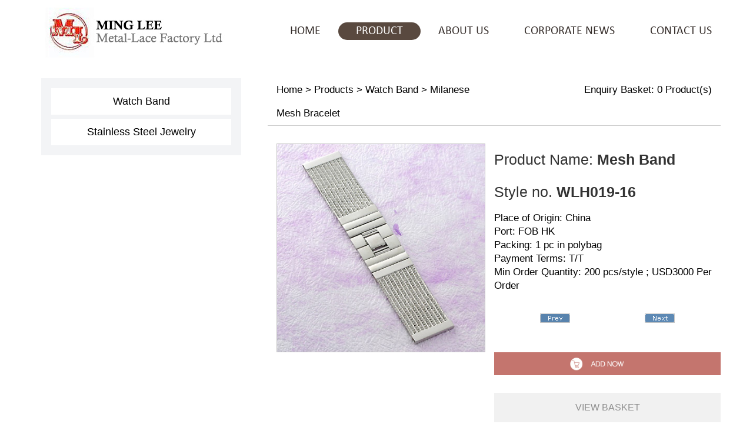

--- FILE ---
content_type: text/html; charset=utf-8
request_url: http://ming-lee.com.hk/?pid=621221&lang=enus&cid=78377&product=Mesh_Band
body_size: 4300
content:
<!DOCTYPE html>
<html lang="en"><head>
 
	<meta charset="utf-8">
  	<meta http-equiv="X-UA-Compatible" content="IE=edge">
  	<meta name="description" content="Ming Lee Metal Lace Factory Limited">
  	<meta name="keywords" content="Ming Lee Metal Lace Factory Limited">
	<meta name="viewport" content="width=device-width, initial-scale=1.0, minimum-scale=1.0, maximum-scale=1.0, user-scalable=no">
        <!--通过快捷方式打开时全屏显示-->
        <meta name="apple-mobile-web-app-capable" content="yes" />
        <!--隐藏状态栏-->
        <meta name="apple-mobile-web-app-status-bar-style" content="blank" />
        <!--iPhone会将看起来像电话号码的数字添加电话连接，应当关闭-->
        <meta name="format-detection" content="telephone=no" />
	<link rel="icon" href="images/favicon.ico">
	<!-- 只有下面jquery版本庫才可以在ie正常顯示carousel效果  -->
	<script type="text/javascript" src="js/jquery-1.9.0.min.js"></script>
    <script src="js/jquery.bxslider.js"></script>
    <script src="js/bootsnav.js"></script>
    <script src="js/owl.carousel.js"></script>
<script>
$(document).ready(function(){
      $('.bxslider').bxSlider({
      auto:true, //自动播放
	  mode: 'fade',
      captions: true,
    })
});
</script>


    <!-- 引入bootstrap,這個css文件一定要在兼容的css上面，否則在IE8顯示不了  -->
	<link href="css/bootstrap.min.css" rel="stylesheet" type="text/css" >
	<link href="css/index-content-bbg.css" rel="stylesheet" type="text/css" >
	<link href="css/animate.css" rel="stylesheet" type="text/css" >

    <link rel="stylesheet" type="text/css" href="css/animate.css">
    <link rel="stylesheet" type="text/css" href="css/bootsnav.css">
    <link href="css/owl.carousel.css" rel="stylesheet">
    <link href="css/jquery.bxslider.css" rel="stylesheet" type="text/css" />
    	<link rel="stylesheet" type="text/css" href="css/index.css">


    
	<!-- HTML5 Shim and Respond.js IE8 support of HTML5 elements and media queries -->
	<!--[if IE]>
		<script src="http://apps.bdimg.com/libs/html5shiv/3.7/html5shiv.min.js"></script>
		<script src="js/respond.min.js"></script>
		<link rel="stylesheet" type="text/css" href="css/ie.css">
	<![endif]-->
<style type="text/css">
@font-face { 
  font-family: 'calibri'; /* 字体名称,可自己定义 */ 
   src: url('fonts/calibri');
   src: local('calibri Bk BT'),
        local('calibri'),
        url('fonts/calibri.woff2') format('woff2'),
        url('fonts/calibri.ttf') format('truetype'),
        url('fonts/calibri.svg#fontName') format('svg');
}
 

</style>

</head>
<body>
	<div id="header">
		<div class="container">
           <div class="companyName"><a href="index.php"><img src="images/logo.jpg"></a></div>
           <nav class="navbar navbar-default">
				<ul class="nav navbar-nav">
				  <li><a href="index.php">HOME</a></li>
                  <li><a href="index.php?c=product">PRODUCT</a></li>
				  <li><a href="index.php?c=aboutus">ABOUT US</a></li>
                  <li><a href="index.php?c=news">CORPORATE NEWS</a></li>
				  <li><a href="index.php?c=contactus">CONTACT US</a></li>
				</ul>
		</nav>
          <div class="moblie_menu"><span></span></div>
		</div>

		
		
</div>
    
<style>
#prodcat .catImg a img{ border:1px solid #C6C6C6 !important;}
#add_to_basket img{ border:1px solid #C6C6C6 !important;}
.banner{ width:100%;}
.banner img{ width:100%;}
.footer .lan{ border-top:1px solid #ccc;}
.pull-left{ display:none;}

.leftnav{ z-index:110;}
</style>
 
<section id="frame">
	<div class="container">
		<div class="row">
			<div class="col-lg-4  col-md-4 col-sm-12 col-xs-12 pull-left">
				<div class="row row-padding">
					<div class="col-lg-12 leftnav">
						<div class="clearfix">
							<div class="showText">
								<ul id="prodcat_left1">
<li><a href="?cid=78387&lang=enus&product=Watch_Band">Watch Band</a>
<ul id="prodcat_left2"><li><a href="?cid=78377&lang=enus&product=Milanese_Mesh_Bracelet">Milanese Mesh Bracelet</a></li>
<li><a href="?cid=78378&lang=enus&product=Ornamental_Band">Ornamental Band</a></li>
<li><a href="?cid=78379&lang=enus&product=Imitation_Solid_Band">Imitation Solid Band</a></li>
<li><a href="?cid=78380&lang=enus&product=Solid_Band">Solid Band</a></li></ul></li>
<li><a href="?cid=78388&lang=enus&product=Stainless_Steel_Jewelry">Stainless Steel Jewelry</a>
<ul id="prodcat_left2"><li><a href="?cid=78381&lang=enus&product=Pendants_&amp;_Necklace">Pendants & Necklace</a></li>
<li><a href="?cid=78382&lang=enus&product=Bangle">Bangle</a></li>
<li><a href="?cid=78383&lang=enus&product=Bracelet">Bracelet</a></li>
<li><a href="?cid=78384&lang=enus&product=Ring">Ring</a></li>
<li><a href="?cid=78385&lang=enus&product=Earrings">Earrings</a></li></ul>							</div>
						</div>
					</div>
				</div>
			</div>
			<div class="col-lg-12 col-md-12 col-sm-12 col-xs-12 bian">
				<style>
.pull-left{ display:block;}
.catImg img{ width:100%;}
</style>
<script type="text/javascript">
	$(function(){
		var var1 = $("span.selected").hide().html();
		$("input.check_box_option").hide();
		var strhtml;
		$("div.btn_box").each(function(){/******記得這裡的.btn_box在所屬的標籤是什麼*********/
			if($(this).children("span").html() == "Selected") {
				strhtml = "<input type=\"image\" prodID=\"" +$(this).attr("id")+ "\" lang=\"eng\" submit=\"nosubmit\" src=\"images/remove.jpg\" style=\"border:0px\">";
			} else {
				strhtml = "<input type=\"image\" prodID=\"" +$(this).attr("id")+ "\" lang=\"eng\" submit=\"submit\" src=\"images/addNow.jpg\" style=\"border:0px\">";
			}
			$(this).append(strhtml);
		});
	
		$("input[type*=image][submit*=submit]").click(function(){
			var _this = $(this);
			_this.attr("disabled","true");
			if (_this.attr("submit") == "submit")
			{
				$.ajax({
					type: "POST", url: "index.php",
					data: "c=enquiry&act=add&product_id=" +_this.attr("prodID")+ "&lang= " +_this.attr("lang")+ "&submit_product=" +_this.attr("submit"),
					complete: function(){
						$("#total_enquiry_product").html((parseInt($("#total_enquiry_product").html()) + 1).toString());
						_this.attr("src", "images/remove.jpg");
						_this.attr("submit", "nosubmit");
						_this.removeAttr("disabled");
					}
				});	
			}
			else
			{
				$.ajax({
					type: "GET", url: "index.php?c=enquiry&act=remove&product_id=" +_this.attr("prodID")+ "&lang= " +_this.attr("lang"),
					complete: function(){
						$("#total_enquiry_product").html((parseInt($("#total_enquiry_product").html()) - 1).toString());
						_this.attr("src", "images/addNow.jpg");
						_this.attr("submit", "submit");
						_this.removeAttr("disabled");
					}
				});
			}
			return false;
		})
		
		function GetUrlParms()
		{
	    var args=new Object();   
	    var query=location.search.substring(1);
	    var pairs=query.split("&"); 
	    for(var   i=0;i<pairs.length;i++)   
	    {   
	        var pos=pairs[i].indexOf('=');
	            if(pos==-1)   continue;
	            var argname=pairs[i].substring(0,pos);
	            var value=pairs[i].substring(pos+1);
	            args[argname]=unescape(value);
	    }
	    return args;
		}
		var args = new Object();
		args = GetUrlParms();
		$("#parentCat").attr("href", "index.php?product=" + args["product"] + "&c=" + args["c"]);
	});
</script>
<!-- start lphoto. -->
<!-- right -->
<div id="productDetail">
	<form action="index.php" method="post" name="add_to_basket" id="add_to_basket">
		<input type="hidden" name="lang" value="enus" />
		<input type=hidden value="enquiry_form" name="c" />
					<div class="row row-padding righttitle clearfix">
				<div class="col-lg-6 col-md-6 col-sm-6 col-xs-12">
					<div><a href="index.php">Home</a> > <a href="index.php?c=product">Products</a> <prodcat_level>  > <a href="?cid=78387&lang=enus&product=Watch_Band">Watch Band</a> > <a href="?cid=78377&lang=enus&product=Milanese_Mesh_Bracelet">Milanese Mesh Bracelet</a></div>
				</div>
				<div class="col-lg-6 col-md-6 col-sm-6 col-xs-12">
					<div class="pull-right">Enquiry Basket: <span id="total_enquiry_product">0</span> Product(s)</div>
				</div>
			</div>
			<div class="row row-padding">
				<div class="col-lg-6 col-md-6 col-sm-6 col-xs-12 furtherdetail-image">
					<p><img src="/shopimages/42239/mmobj/attachment/mingleeml7096.jpg" alt="IMAGE_DESC_TAG" title="IMAGE_DESC_TAG" border="0"><!--(<span class="englarg"><a href="/shopimages/42239/mmobj/attachment/mingleeml7096.jpg" target="_blank">Click here to enlarge the photo.</a></span>)--></p>
				</div>
				<div class="col-lg-6 col-md-6 col-sm-6 col-xs-12">
					<div class="row">
						<div class="productName">Product Name: <strong>Mesh Band</strong></div>
						<div class="productCode">Style no. <strong>WLH019-16</strong></div>
						<div class="productContent">
							Place of Origin: China<br />Port: FOB HK<br />Packing: 1 pc in polybag<br />Payment Terms: T/T<br />Min Order Quantity: 200 pcs/style ; USD3000 Per Order        
						</div>
					</div>
					<div class="row row-padding">
						<div class="col-lg-6 col-md-6 col-sm-6 col-xs-6 text-center">
							<a href="?pid=621220&lang=enus&cid=78377&product=Mesh_Band"><img src="template/previous_page.gif" border="0"></a>
						</div>
						<div class="col-lg-6 col-md-6 col-sm-6 col-xs-6 text-center">
							<a href="?pid=621222&lang=enus&cid=78377&product=Mesh_Band"><img src="template/next_page.gif" border="0"></a>
						</div>
					</div>
					<div class="row">
						<div id="621221" class="addNow btn_box"><input type="checkbox" name="product[]" value="621221" class="check_box_option"></div>
					</div>
					<div class="row">
						<ul class="product-detail-btn">
							<li><a href="?c=enquiry">view basket</a></li>
							<li><a href="javascript:document.add_to_basket.submit()">send enquiry</a></li>
						</ul>
					</div>
				</div>
			</div>
		
	</form>
</div>
<script>
$(function () {
	$(".bian").removeClass("col-lg-12").addClass("col-lg-8");
	$(".bian").removeClass("col-md-12").addClass("col-md-8");
})
</script>
			</div>
		</div>
	</div>
</section>
<script>
$(function () {
	$("#extra-services li").eq(0).hide();
})
</script> 
	<div class="footer">
     <div class="container">
      <div class="row">
       <div class="col-lg-12 col-md-12 col-sm-12 col-xs-12">
        <div class="col-lg-4 col-md-4 col-sm-4 col-xs-12">
         E-mail : minglee@ming-lee.com.hk
        </div>
        <div class="col-lg-4 col-md-4 col-sm-4 col-xs-12 other1">
         Tel : (852) 2428 3857
        </div>
        <div class="col-lg-4 col-md-4 col-sm-4 col-xs-12">
         Fax : (852) 2481 7266
        </div>
       </div>
       <div class="col-lg-12 col-md-12 col-sm-12 col-xs-12 aaaa">Add : Workshop No.3, 18/F, Seapower Centre, 73 Lei Muk Road, Kwai Chung, N.T., Hong Kong</div>
      </div>
      
     </div>
    </div>
	<a id="scrollUp" href="#top" title="Back to Top" style="position: fixed; z-index: 2147483647; "><span class="icon"></span></a>
    <script>
$(".moblie_menu").click(function() {
    $("nav").slideToggle();
	if($(this).hasClass("onmenu")){
		$(this).removeClass("onmenu");
		$("nav").removeClass("on");
		
		}else{
		$(this).addClass("onmenu");
		$("nav").addClass("on");
		}
});
//PC端清除样式
$(window).resize(function(e) {
	$(".bx-pager-item a").text(" ");
    var w_Top000887=$(window).width();
	if(w_Top000887>768){
		$("nav").attr("style"," ");
        $(".moblie_menu").removeClass("onmenu");	
		}
});

</script>
<script>
$(document).ready(function() {
 
  var owl = $("#owl-demo");
 
  owl.owlCarousel({
	  navigationText : ["",""],
     autoPlay : 2000,
	 loop: true,
	 rewindSpeed:10,
      itemsCustom : [
        [0, 1],
        [300, 1],
        [600, 2],
        [700, 2],
        [1100, 3],
        [1200, 4],
        [1400, 4],
        [1600, 4]
      ],
      navigation : true
 
  });
 
});
</script>
<script>
$(document).ready(function(){	
 $(".bx-wrapper .bx-prev").text(" ");
 $(".bx-wrapper .bx-next").text(" ");
});

</script>
	<script type="text/javascript" src="js/bootstrap.min.js"></script>
	<script type="text/javascript" src="js/index.js"></script>
    <script type="text/javascript" src="js/site-extends-bbg.js"></script>

</body>
</html>

--- FILE ---
content_type: text/css
request_url: http://ming-lee.com.hk/css/index-content-bbg.css
body_size: 829
content:
/* styles of homepage content body */
ul,li{list-style:none;}
.content-body {
  width: 100%;
  margin: 0px auto;
  background: white;
}
.content-body img {
  max-width: 100%;
}
.content-body .cell {
  margin-bottom: 0px;
}
.content-body .row-1-col .cell {
  width: 100%;
}

/* tablet pc */
@media screen and (max-width: 950px) {
  .content-body {
    width: 100%;
    margin-bottom: 0px;
  }
  .content-body .row-1-col .cell {
    width: 100%;
  }
  
}
@media screen and (max-width: 480px) {
  .content-body {
    margin-bottom: 0px;
  }
  .content-body .cell {
    margin-bottom: 0px;
  }
  
}

/* styles of image slider */
.slider {
  overflow: hidden;
  position: relative;
}
.slider ul.slides {
  margin: 0px;
  padding: 0px;
  list-style: none;
  position: relative;
}
.slider ul.slides > li {
  float: left;
}
.slider .controls {
  text-align: center;
  position: absolute;
  height: 12px;
  line-height: 30px;
  z-index: 100;
  bottom: 0;
  width: 100%;
  padding: 9px 0px;
  display: none;
}
.slider .controls span {
  *display: inline;
  *zoom: 1;
  display: inline-block;
  border: solid 1px #cccccc;
  overflow: hidden;
  box-shadow: 0px 0px 3px #999;
  cursor: pointer;
  background: #ffffff;
}
.slider .controls span.active {
  background: #B2382F;
  box-shadow: none;
  color: #B2382F;
}
.slider .controls span:hover {
  box-shadow: 0px 0px 3px #fff;
  color: #B2382F;
}
.slider .controls span + span {
  margin-left: 10px;
}
.slider .controls.circle {
  font-size: 8px;
}
.slider .controls.circle span {
  width: 10px;
  height: 10px;
  border-radius: 6px;
}
.slider .controls.square {
  font-size: 12px;
}
.slider .controls.square span {
  width: 14px;
  height: 14px;
  line-height: 14px;
  border-radius: 3px;
  color: #666666;
}
.slider .nav {
  text-align: center;
  position: absolute;
  z-index: 100;
  top: 50%;
  margin-top: -32px;
  width: 100%;
}
.slider .nav span {
  visibility: hidden;
  color: #dddddd;
  opacity: 0;
  vertical-align: middle;
  display: table-cell;
  cursor: pointer;
  width: 0;
  height: 0;
  border: solid 32px transparent;
}
.slider .nav span.prev {
  float: left;
  border-right-color: #dddddd;
}
.slider .nav span.prev:hover {
  border-right-color: #ffffff;
}
.slider .nav span.next {
  float: right;
  border-left-color: #dddddd;
}
.slider .nav span.next:hover {
  border-left-color: #ffffff;
}
.slider:hover .nav span {
  visibility: visible;
  opacity: 0.6;
}
@media screen and (max-width: 480px) {
  .slider .controls {
    height: 20px;
    line-height: 20px;

  }
  .slider .controls.circle span {
    width: 8px;
    height: 8px;
    border-radius: 5px;
  }
  .slider .controls.square {
    font-size: 11px;
  }
  .slider .controls.square span {
    width: 12px;
    height: 12px;
    line-height: 12px;
    border-radius: 2px;
  }
  .slider .nav {
    margin-top: -16px;
  }
  .slider .nav span {
    border: solid 16px transparent;
  }
}


--- FILE ---
content_type: text/css
request_url: http://ming-lee.com.hk/css/owl.carousel.css
body_size: 747
content:
/* 
 * 	Core Owl Carousel CSS File
 *	v1.3.3
 */

/* clearfix */
.owl-carousel .owl-wrapper:after {
	content: ".";
	display: block;
	clear: both;
	visibility: hidden;
	line-height: 0;
	height: 0;
}
/* display none until init */
.owl-carousel{
 
	position: relative;
	width: 100%;
	margin:0 auto;
	-ms-touch-action: pan-y;
}
.owl-carousel .item{ position:relative; cursor:pointer; margin:0 6px;}
 
.owl-carousel .item img{ width:100%}
.owl-carousel .item:hover .block{ display:block;}
.owl-carousel .owl-wrapper{
	display: none;
	position: relative;
	-webkit-transform: translate3d(0px, 0px, 0px);
}
.owl-carousel .owl-wrapper-outer{
	overflow: hidden;
	position: relative;
	width: 100%;
		 padding-bottom:5px;
}
.owl-carousel .owl-wrapper-outer.autoHeight{
	-webkit-transition: height 500ms ease-in-out;
	-moz-transition: height 500ms ease-in-out;
	-ms-transition: height 500ms ease-in-out;
	-o-transition: height 500ms ease-in-out;
	transition: height 500ms ease-in-out;
}
	
.owl-carousel .owl-item{
	float: left;
 
}
.owl-controls .owl-page,
.owl-controls .owl-buttons div{
	cursor: pointer;
}
.owl-controls {
	position:absolute; top:30%; left:0; width:100%; 
	-webkit-user-select: none;
	-khtml-user-select: none;
	-moz-user-select: none;
	-ms-user-select: none;
	user-select: none;
	-webkit-tap-highlight-color: rgba(0, 0, 0, 0);
}
.owl-prev{ position:absolute; left:-50px; top:50%; background:#ebdcc5 url(../images/prev.png) center center no-repeat; width:24px; height:156px;}
 
 
.owl-prev:hover{  background:#7e6b5a url(../images/prev.png) center center no-repeat;}
.owl-next:hover{  background:#7e6b5a url(../images/next.png) center center no-repeat;}
.owl-next{position:absolute; right:-50px; top:50%; background:#ebdcc5 url(../images/next.png) center center no-repeat; width:24px; height:156px;}
/* mouse grab icon */
.grabbing { 
    cursor:url(grabbing.png) 8 8, move;
}

/* fix */
.owl-carousel  .owl-wrapper,
.owl-carousel  .owl-item{
	-webkit-backface-visibility: hidden;
	-moz-backface-visibility:    hidden;
	-ms-backface-visibility:     hidden;
  -webkit-transform: translate3d(0,0,0);
  -moz-transform: translate3d(0,0,0);
  -ms-transform: translate3d(0,0,0);
}



--- FILE ---
content_type: text/css
request_url: http://ming-lee.com.hk/css/index.css
body_size: 4267
content:
/************************Notice background path*********************************************/
/*******初始化********/
html, body {
	-webkit-text-size-adjust: none;
}
body {
	font-family: Arial, Helvetica, sans-serif;
	font-size: 12px;
	background: #fff
}
body, div, dl, dt, dd, ul, ol, li, h1, h2, h3, h4, h5, h6, pre, code, form, fieldset, legend, input, textarea, p, blockquote, th, td, hr, button, article, aside, details, figcaption, figure, footer, header, hgroup, menu, nav, section, table, tr, td {
	margin: 0;
	padding: 0
}
article, aside, details, figcaption, figure, footer, header, hgroup, menu, nav, section {
	display: block;
}
table {
	border-collapse: collapse;
	border-spacing: 0
}
audio, canvas, video {
	display: inline-block;
*display: inline;
*zoom: 1;
}
fieldset, img {
	border: 0
}
address, caption, cite, code, dfn, em, th, var {
	font-style: normal;
	font-weight: normal
}
ol, ul {
	list-style: none
}
caption, th {
	text-align: left
}
h1, h2, h3, h4, h5, h6 {
	font-size: 100%;
	font-weight: normal
}
q:before, q:after {
	content: ''
}
abbr, acronym {
	border: 0;
	font-variant: normal
}
sup {
	vertical-align: text-top
}
sub {
	vertical-align: text-bottom
}
input, textarea, select {
	font-family: inherit;
	font-size: inherit;
	font-weight: inherit
}
input, textarea, select {
*font-size:100%
}
.clear {
	zoom: 1;
}
.clear:after {
	content: "";
	clear: both;
	display: block;
	overflow: hidden;
}
/********************/
#scrollUp {
	bottom: 20px;
	right: 10px;
	height: 42px;
	width: 42px;
	background-color: rgba(0, 0, 0, 0.3);
	font-size: 36px;
	color: white;
	text-align: center;
	border-radius: 10px;
	text-decoration: none;
	z-index: 999;
	-webkit-transition: -webkit-transform opacity 0.2s ease-out;
	-moz-transition: -moz-transform opacity 0.2s ease-out;
	-o-transition: -o-transform opacity 0.2s ease-out;
	transition: transform opacity 0.2s ease-out;
}
#scrollUp .icon {
	vertical-align: middle;
	display: table;
	width: 29px;
	height: 28px;
	background: url(../images/scroll.png);
	margin: 7px auto;
	z-index: 999;
}
#scrollUp:hover {
	background-color: rgba(0, 0, 0, 0.75);
 *background: #000000;
	background: #000000\9;
 filter:filter:alpha(opacity=0.75);
}
.owl-dots {
	display: none !important;
}

/*-------------------       header      ---------------------------*/
#header {
	background: #fff;
 }
#header .container{ }
#header .companyName {
	float: left;
	width: 30%;
}

#header .navbar {
	float: right;
	width: 70%;
}
.companyName img {
	width:100%;
	max-width: 337px;
}
.navbar-default {
	border: 0px;
	background: #fff;
}
.navbar {
	border-radius: 0px;
	margin: 0;
	position:absolute;
	bottom: 15px;
	right:0;
	z-index: 99;
	width: 100%;
}
.nav-justified {
	width: 100%;
}
.nav>li>a {
 border-radius: 15px; -webkit-border-radius: 15px; -moz-border-radius: 15px; -ms-border-radius: 15px; -o-border-radius: 15px;
}
.navbar-nav{ float:right; }
.container{ position:relative;}
.nav li{ }
.nav a{
	color: #362e2b;
	transition: all 0.5s;
	-webkit-transition: all 0.5s;
	font-size: 20px;
    font-family: 'calibri';
 
}
.navbar-default .navbar-nav>li>a:focus, .navbar-default .navbar-nav>li>a:hover{	color: #fff; background:#59493f; }
.nav li:hover a,.nav li.on a {
 	color: #fff; background:#59493f;
}

.section {
	width: 100%;
	overflow: hidden;
	margin: 0 auto;
	position: relative;
}
.flash{width: 100%;}
.flash img{ width:100%;}
.section .floor{ width:100%; background:url(../images/floorbg.jpg) center center repeat-y;}
.section .floor .container .ftxt,.section .floor .fimg{ width:50%; float:left;} 
.section .floor .container .ftxt{ padding:99px 0;}
.section .floor .container .ftxt h1,.section .floor .container .ftxt p,.section .floor .container .ftxt em{ margin-left:55px;}
.section .floor .container .ftxt h1{ font-size:34px; font-weight:bold; color:#362e2b;}
.section .floor .container .ftxt em{ margin-top:10px; width:50px; height:5px; background:#6a3906; display:inline-block;}
.section .floor .container .ftxt p{ margin-top:20px; color:#59493f; font-size:20px; font-family: 'calibri'; line-height:30px;}
 
.section .floor1{ width:100%; margin:0 auto; margin-top:30px;}
#owl-demo{ margin:0 auto; max-width:1100px;}
.section .floor1 h1{ font-size:35px; color:#fff; text-align:center; font-weight:bold; margin-bottom:50px; display:block; font-family: 'calibri'; background:#7e6b5a; padding:15px 0;}
.section .floor1 p.p{ text-align:center; margin:45px 0;}
.section .floor1 .but{ display:inline-block; font-size:24px; color:#7e6b5a; font-family: 'calibri'; padding:10px 15px; border:2px solid #7e6b5a; text-decoration:none; font-weight:bold;}
.section .floor1 .but:hover{ background:#7e6b5a; color:#fff;}

.fimg img{ width:100%; }
 
 

 
  

.footer{ width:100%; padding:60px 0; background:#362e2b; text-align:center; font-size:18px; line-height:30px; color:#fff; font-family:"Arial";}
.footer .container{ max-width:1000px;}
 
.footer .other1{ border-left:2px solid #fff; border-right:2px solid #fff;}
.aaaa{ letter-spacing:2px;}
 



#prodcat_left2{position:absolute;left:92%; z-index:99; top:0px;background: #F3F4F6;display: none;min-width: 176px;padding: 10px;font-size: 14px;}
#prodcat_left2 li{line-height: 25px;margin: 5px 0px; position:relative;}
#prodcat_left2 li a,#prodcat_left1 li a:visited {color:#039CFF;text-decoration:none;} 
#prodcat_left2 li a:hover {color:#FEC900;}

#prodcat_left3{ display:none; position:absolute; top:0; left:100%; min-width:176px; background:#F3F4F6; padding:10px;}
















#prodcat_left1 { 
	width: 100%;
	padding: 10px 0;
	font-size: 1.167em;
	min-height: 700px;
}
#prodcat_left1 li {
	width: 90%;
	padding: 0 5%;
	text-align: center;
	margin: 7px auto;
	background:#fff;
}
#prodcat_left1 li a, #prodcat_left1 li a:visited {
	color: #000;
	padding: 10px 5px;
	display: inline-block;
	font-size: 18px;
	text-decoration: none;
}
#prodcat_left1 li:hover {
}
#prodcat_left1 li ul li {
	border-bottom: 1px dashed #000;

}
#prodcat_left1 li ul li a {
	font-size: 16px !important;
}
#show .showcase {
	width: 100%;
	height: 247px;
	background: url(../images/showcaseBg.png) no-repeat center top;
}
#show p.showcaseBtn {
	padding-left: 100px;
	padding-top: 60px;
}
#show p.showcaseBtn, #show p.showcaseBtn span, #show p.showcaseBtn a {
	display: block;
	width: 466px;
}
#show p.showcaseBtn span {
	background: #F5F5F5;
	height: 90px;
	font-size: 4.67em;
	line-height: 90px;
	font-family: 'Times New Roman';
}
#show p.showcaseBtn a, #show p.showcaseBtn a:visited {
	background: #ffffff;
	height: 30px;
	font-size: 1em;
	line-height: 30px;
	color: #464646;
	font-family: 'Arial';
}
#show .showPic a {
	display: block;
	width: 100%;
	position: relative;
	text-decoration: none;
	overflow: hidden;
	transition: all 0.5s;
	-webkit-transition: all 0.5s;
}
.viewmore {
	display: block;
	color: #fff;
	background: #6B575D;
	padding: 10px 0px;
	width: 97%;
	font-size: 1em;
	text-decoration: none;
	opacity: 0;
filter:filter:alpha(opacity=0);
	-moz-opacity: 0;
	position: absolute;
	bottom: 0px;
}
.vmActive {
	opacity: 1;
filter:filter:alpha(opacity=1);
	-moz-opacity: 1;
	transition: all 0.5s;
	-webkit-transition: all 0.5s;
}
.thumbnail {
	margin: 0;
}
.thumbnail p {
	width: 100%;
}
.thumbnail img {
	width: 100%;
	height: auto;
}
a.thumbnail.active, a.thumbnail:focus, a.thumbnail:hover {
	border-color: #372F3E;
}
#footer {
	background: #000;
	color: #fff;
	font-size: 14px;
	font-weight: bold;
	line-height: 30px;
	padding: 40px 0;
	text-align: center;
}
#footer .logo3 {
	width: 70%;
	padding-bottom: 10px;
	border-bottom: 1px solid #fff;
	margin: 0 auto;
}
#footer p {
}
#frame {
	background: #fff;
	min-height: 650px;
}
#frame .showText {
	background: #F3F4F6;
	color: #000;
	z-index:100;
}
#frame .showText .text1 {
	font-size: 1.75em;
	line-height: 25px;
	color: #00479d;
	font-weight: bold;
	background: #fff;
}
#frame .row-padding {
	margin:30px 0px;
}
/******************************frame global *****************************/
.righttitle {
	color: #000;
	font-weight: normal;
	line-height: 40px;
	font-size: 1.4em;
	border-bottom: 1px solid #ccc;
}
.righttitle a, .righttitle a:visited {
	color: #000;
	text-decoration: none;
}
.righttitle a:hover {
	color: #de261b;
	text-decoration: none;
}
.col-margin-bottom {
	margin-bottom: 10px;
}
.banner2, .banner3 {
	width: 100%;
	margin: 10px auto;
	text-align: center;
}
.banner2 img, .banner3 img {
	width: 100%;
}
.banner3 {
	margin-top: 30px;
}
#proshow ul {
	text-align: center;
	margin-top: 30px;
}
#proshow ul li {
	display: inline-block;
	padding: 0 15px;
	color: #fff;
	background: #000;
	margin: 0 10px;
	line-height: 40px;
}
#proshow ul li a {
	color: #fff;
	display: block;
	text-decoration: none;
	font-size: 1.8em;
}
#proshow ul li:hover {
	color: #fff;
	background: #bfbfbf;
}
#prodcat .catImg {
}
#prodcat img {
	border: 1px solid #C6C6C6;
}
#prodcat .catImg a img {
	border: 1px solid #C6C6C6;
}
#prodcat .catName {
	display: block;
	width: 100%;
}
#prodcat .catTotal {
	display: block;
	width: 100%;
}
#prodcat .catName a, #prodcat .catName a:visited {
	color: #000;
	display: inline-block;
	height: 30px;
	line-height: 30px;
	overflow:hidden;
	font-size: 1.67em;
}
#productList ul {
	font-size: 1.67em;
}
#productList .total-product {
	width: 100%;
	text-align: center;
}
#productList .page-list {
	width: 100%;
	text-align: center;
}
#page_no_list span {
	margin: 0 5px;
}
.page_list_a {
	padding: 4px 8px;
	background-color: #eee;
}
.page_list_a:hover {
	background-color: #000000;
}
.pagelist_hover {
	xbackground-color: #ccc;
	xborder: 1px #000 solid;
}
.page_list_a_bold {
	padding: 4px 8px;
	color: #fff;
	background-color: #000000;
	font-weight: bold;
}
#productDetail .furtherdetail-image p {
	transition: all 0.5s;
	overflow: hidden;
	width: 100%;
	height: 100%;
	display: block;
}
#productDetail .furtherdetail-image img {
	width: 100%;
	height: auto;
	transition: all 0.5s;
}
#productDetail .furtherdetail-image p:hover img {
	transform: scale(1.1);
	transition: all 0.5s;
}
#productDetail .productName, #productDetail .productCode {
	font-size: 2.083em;
	padding: 10px 0px;
}
#productList .productContent, #productDetail .productContent {
	font-size: 1.4em;
	padding: 5px 0px;
	color: #000;
	word-break: break-all;
	word-wrap: break-word;
}
#productDetail .product-detail-btn {
	width: 100%;
	z-index: 999;
}
#productDetail .product-detail-btn li {
	width: 100%;
	text-align: center;
	margin: 5px 0px;
}
#productDetail .product-detail-btn li a, #productDetail .product-detail-btn li a:visited, .plist-send-btn, .plist-send-btn:visited {
	width: 100%;
	display: block;
	height: 50px;
	text-align: center;
	line-height: 50px;
	font-size: 16px;
	color: #8F8F8F;
	background: #F1F1F1;
	text-transform: uppercase;
}
#productDetail .product-detail-btn li a:hover {
	color: #fff;
	background: #999;
}
#productDetail .addNow {
	margin: 20px 0px;
	text-align: center;
}
#productDetail .addNow input {
	width: 100%;
	overflow: hidden;
}
.listStyle {
	border: 1px solid #ccc;
	padding: 10px;
}
.plist-total {
	height: 50px;
	line-height: 50px;
	font-size: 1.33em;
}
/****************************** enquiry ******************************/
.form_max {
	position: relative;
	width: 90%;
	margin: 20px auto;
	border: 3px solid #666666;
	padding: 5px;
}
.enquiry_form_color {
	width: 100%;
}
#ta {
	width: 100%;
}
.list {
	width: 100%;
}
.style1 {
	width: 100%;
}
.style2 {
	width: 90%;
}
.style6 {
	font-weight: bold;
	color: #000;
}
/************************************************************/
.row-content {
	width: 960px;
	margin: 0 auto;
}
.row-Title {
	display: block;
	width: 100%;
	text-align: center;
	position: relative;
	padding: 20px 0px;
}
/***************aboutus page************************/
#aboutus .aboutusInfo {
	font-size: 1.33em;
	line-height: 30px;
}
/***************contactus page************************/
#contactus {
	color: #000;
	word-break: break-all;
	word-wrap: break-word;
}
#contactus .contactInfo {
	font-size: 1.33em;
	line-height: 30px;
}

 @media (min-width: 1200px){
.nav>li>a{padding: 5px 30px;}
	 }


 @media (max-width: 1200px) {
.owl-prev{ left:-20px }
.owl-next{ right:-20px }
.section .floor .container .ftxt{ padding:70px 0;}

#show .picBg {
	width: 50%;
}
.nav>li>a{padding: 10px 13px;}
#show .showText {
	width: 50%;
}
#show .showPic {
	margin-bottom: 10px;
}
.viewmore {
	width: 98%;
}
}
 
@media (max-width: 1000px) {
.section .floor .container .ftxt h1{ font-size:25px;}
.section .floor .container .ftxt p{ line-height:25px; font-size:18px;}
.section .floor .container .ftxt{ padding:50px 0;}
.owl-prev{ left:6px;}
.owl-next{ right:6px;}
#header .navbar,#header .companyName{ float:none; margin:0 auto;}
#header .navbar{ position:static; width:100%;}
.about .atxt,.about .aimg{ float:none; width:100%;}
.about .aimg{ height:490px;}
.prolist{padding: 44px 0 228px 0;}
}
@media (min-width: 992px){
	
	}
@media (max-width: 992px) {
	
.list div{ margin-bottom:10px;}

#about .about {
	text-align: center;
}
#prodcat_left1,#frame{ min-height:auto;}

.prolist{padding: 44px 0 180px 0;}
#about .about .aboutl {
	display: none;
}
#about .about .aboutr {
	float: none;
	position: relative;
	width: 100%;
}
.flash .rflash {
	display: none;
}
section .click {
	width: 18%;
}
}
@media (max-width: 950px){
.section .floor .container .ftxt{ padding:30px 0;}
.section .floor .container .ftxt p{ line-height:25px; font-size:17px;}
	}
@media (min-width: 768px) {

.pull-left, #prodcat_left1 {
    min-height: auto;
}
.flash .proimg{ width:50%; position:absolute; left:0; bottom:-70px;}
	
}
 @media (max-width: 768px) {
.aaaa{ letter-spacing:0px;}
.section .floor1 h1{font-size: 20px;margin-bottom: 10px;padding: 10px 0;}
.section .floor{ background:#fff;}
.section .floor .container .ftxt{ padding:20px 0; width:100%; float:none; background:#ebdcc5;}
.section .floor .container .ftxt h1, .section .floor .container .ftxt p, .section .floor .container .ftxt em{ margin-left:5px;}
.section .floor .container .fimg{ width:100%; float:none;}
.owl-controls,.owl-prev,.owl-next{ text-align:center; position:static !important;}
.owl-prev,.owl-next{ display:inline-block; margin:0 10px; height:35px !important;}
.section .floor .container .bimg .but{ top:35%;}
.section .floor .container .fimg .but,.section .floor .container .bimg .but,.section .floor .container .ftxt .but{ font-size:16px; line-height:30px; font-weight:normal;}
 
.navbar-nav{ float:none; padding-left:0;}
.nav li:hover a, .nav li.on a,.navbar-default .navbar-nav>li>a:focus, .navbar-default .navbar-nav>li>a:hover{ background:none;}
.section .floor1{  margin-top:15px;}
.section .floor1 .main h1{ font-size:18px;}
.section .floor1 .main{ font-size:16px;}
.footer .other1{ border:0;}
.footer img{ width:30px;}
.footer .aaaa div{ margin-bottom:10px;}

#prodcat_left3,#prodcat_left2{ position:static;}
.prolist{padding: 44px 0 80px 0;}
#header .companyName{ margin:0;}
.nav-justified {
	width: 100%;
}
.nav>li>a{ font-size:18px;line-height: 20px;}
.footer{ padding:20px 0;}
#show p.showcaseBtn {
	padding-left: 0px;
	padding-top: 60px;
	margin: 0 auto;
}
.menuIcon {
	position: absolute;
	right: 10px;
	top: 10px;
	font-size: 30px;
	cursor: pointer;
}
#header .navbar {

	width: 100%;
	height: 100%;
	z-index: 9999;
	display: none;
filter:filter:alpha(opacity=0.8);
	background:#000;
}
.nav a {
	color: #fff;
	font-weight: bold;
}
 .nav>li{ text-align:center;}
.nav li.on a{}
.navbar-nav{ margin:0;}

.companyName {
	width: 50%;
}
.companyName img {
	height:80px;
	width:auto;
}
.moblie_menu {
	position: absolute;
	right: 6%;
	top: 25px;
	width: 40px;
	height: 30px;
	border: 1px solid #ccc;
	border-radius: 5px;
	cursor: pointer;
	transition: all ease-in-out 0.3s;
	background: rgba(255,255,255,0.2);
	z-index: 100
}
.moblie_menu span {
	position: absolute;
	left: 50%;
	top: 50%;
	margin-left: -10px;
	margin-top: -1px;
	width: 20px;
	height: 2px;
	background-color: #666;
	transition: background ease-in-out 0.3s;
}
.moblie_menu span::before, .moblie_menu span::after {
	position: absolute;
	content: '';
	width: 100%;
	height: 2px;
	left: 0;
	background-color: #666;
	transition: transform ease-in-out 0.3s;
}
.moblie_menu span::before {
	top: -6px;
}
.moblie_menu span::after {
	bottom: -6px;
}
.onmenu {
	background-color: #eee;
}
.onmenu span {
	background-color: #eee;
}
.onmenu span::before, .onmenu span::after {
	background-color: #e60012;
}
.onmenu span::before {
	transform: rotate(45deg);
	top: 0;
}
.onmenu span::after {
	transform: rotate(-45deg);
	bottom: 0;
}
.footer div{ text-align:center;}
}
@media (max-width: 640px) {
.showlist ul li,.floor1 .b1,.floor1 .b2,.floor1 .b3,.floor1 .b4,.floor1 .b5,.floor1 .b6{ width:90%; margin:0 auto; margin-right:auto !important; text-align:center; float:none;}
.showlist ul li img{ width:100%;}
.showlist ul li{ margin-bottom:20px;}
.floor1 li{ margin-bottom:20px !important;}

#show {
	background: #fff;
	padding: 20px 0px;
}
#show .row-padding {
	padding-bottom: 20px;
}
#show p.showcaseBtn {
	display: block;
	width: 80%;
}
#show p.showcaseBtn span, #show p.showcaseBtn a {
	display: block;
	width: 100%;
}
#show p.showcaseBtn span {
	font-size: 2.67em;
}
}
@media (max-width: 480px) {
#frame .row-padding {
	margin: 20px 0;
	
}
.prolist{padding: 44px 0 40px 0;}
}
@media (max-width: 390px) {
}


--- FILE ---
content_type: application/javascript
request_url: http://ming-lee.com.hk/js/index.js
body_size: 1054
content:
$(function() {

	String.prototype.getQuery = function(name) {
			var reg = new RegExp("(^|&)" + name + "=([^&]*)(&|$)");
			var r = this.substr(this.indexOf("\?") + 1).match(reg);
			if (r != null) return unescape(r[2]); return null;
			}
	var Url = window.location.href;
	var c =Url.getQuery("c");
	var lef=[0,108,216,324];
	var product =Url.getQuery("cid");
	if(c=='product' || product!=null){
		$(".nav li").eq(1).addClass("on");
	}else if(c=='aboutus'){
        $(".nav li").eq(2).addClass("on");
	}else if(c=='news'){
		$(".nav li").eq(3).addClass("on");
	}else if(c=='contactus'){
		$(".nav li").eq(4).addClass("on");
	}else{
		$(".nav li").eq(0).addClass("on");
	} 


	$("#prodcat_left2 li").hover(function(){
			$(this).find('#prodcat_left3').css("display","block");
	},function(){
			$(this).find('#prodcat_left3').css("display","none");
	})

	$("#prodcat_left1 li").hover(function(){
			$(this).find('#prodcat_left2').show();
	},function(){
			$(this).find('#prodcat_left2').hide();
	})
});
$(document).ready(function(){
	$(".bx-wrapper .bx-pager-item a").text(".");
	$("#scrollUp").hide();
	$(".aimg").hide();
	$(function(){ //  这个是JQ的工场模式，等同于  $(document).ready(function(){})  并将DOM对象转化为JQ 对象
		var wid=$(window).width();
		if( wid >640 || wid == 640 ){
			$(window).scroll(function(){                      //获取 window 窗口对象，当触发scroll事件的时候做什么
				if ($(window).scrollTop()>400){           //当窗口移动到距离顶部100px时候做什么？    
					$("#scrollUp").fadeIn(); 

					$(".aimg").fadeIn(1500); 
				}
				else
					{
						$("#scrollUp").fadeOut();

						$(".aimg").fadeOut();
					}

			});
		}
		else{

			$(window).scroll(function(){                      //获取 window 窗口对象，当触发scroll事件的时候做什么
				if ($(window).scrollTop()>200){           //当窗口移动到距离顶部100px时候做什么？    
					$("#scrollUp").fadeIn(); 
				}
				else
					{

						$("#scrollUp").fadeOut();
					}

			});
		}
		$("#scrollUp").click(function(){
		$('body,html').animate({scrollTop:0},1000);       //获取并集 动画效果是 移动到顶部，所需事件是 1000
		return false;                                     //程序结束
	 });
	});
});
$(function(){
	$('.showPic').hover(function(){
		$(this).find('.viewmore').addClass('vmActive');
	},function(){
		$(this).find('.viewmore').removeClass('vmActive');
	});

	$('.menuIcon').click(function(){
		$('.navbar').toggle(800);
	});

});
